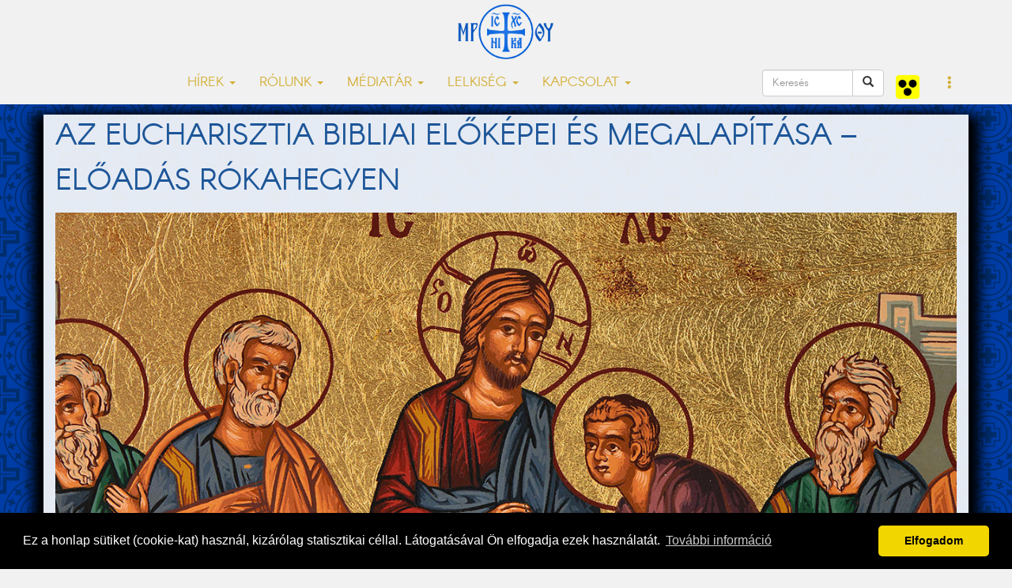

--- FILE ---
content_type: text/html; charset=UTF-8
request_url: https://www.nyirgorkat.hu/?q=hir&id=3546
body_size: 7671
content:
<!DOCTYPE html>
<html lang="hu">



<head>
  <title>Az Eucharisztia bibliai előképei és megalapítása – előadás Rókahegyen | Nyíregyházi Egyházmegye | görögkatolikus egyház</title>
<meta property="og:title" content="Az Eucharisztia bibliai előképei és megalapítása – előadás Rókahegyen" />
<meta property="og:url" content="https://www.nyirgorkat.hu/?q=hir&amp;id=3546">
<meta property="og:description" content="A Rókahegyi Görög Esték 2020-ban a NEK jegyében szerveződik hónapról hónapra. Február 4-én Az Eucharisztia bibliai előképei és megalapítása címmel Gánicz Endre nyírteleki parókus tart előadást.
" />
<meta name="description" content="A Rókahegyi Görög Esték 2020-ban a NEK jegyében szerveződik hónapról hónapra. Február 4-én Az Eucharisztia bibliai előképei és megalapítása címmel Gánicz Endre nyírteleki parókus tart előadást.
" />
<meta name="keywords" content="Rókahegy, görög esték, Gánicz Endre, IEC2020" />
<meta property="og:image" content="https://www.nyirgorkat.hu/kepek/hirek/index/3546.jpg">
<meta property="og:type" content="article" />
<meta property="og:image:width" content="1280" />
<meta property="og:image:height" content="720" />
  <meta property="fb:admins" content="1088088783"/>
  <meta property="fb:pages"  content="391144904427872" />
  <meta property="fb:app_id"  content="612105432312540" />
  <meta property="article:author" content="https://facebook.com/nyiregyhazi.egyhazmegye" />
  <meta name="keywords" content="görögkatolikus, görögkatolikusok, Nyíregyháza, katolikus, keresztény, keleti, bizánci" />
  <script type="application/ld+json">
    {
       "@context": "http://schema.org",
       "@type": "Organization",
       "name": "Nyíregyházi Egyházmegye",
       "url": "https://www.nyirgorkat.hu",
       "logo": "https://www.nyirgorkat.hu/kepek/vegyes/logo.png",
       "image": [
         "https://www.nyirgorkat.hu/kepek/vegyes/szent-miklos-szekesegyhaz-01.jpg",
         "https://www.nyirgorkat.hu/kepek/vegyes/szent-miklos-szekesegyhaz-02.jpg"
       ],
       "sameAs": [
         "https://www.facebook.com/nyiregyhazi.egyhazmegye",
         "https://twitter.com/nyirgorkat"
       ],
       "contactPoint": [{
        "@type": "ContactPoint",
        "telephone": "+36 42 415 901",
        "contactType": "customer service"
      },{
        "@type": "ContactPoint",
        "telephone": "+36 30 596 4698",
        "contactType": "technical support"
      }]
    }
  </script>

  <meta charset="utf-8">
  <meta http-equiv="X-UA-Compatible" content="IE=edge">
  <meta name="viewport" content="width=device-width, initial-scale=1">
  <meta name="author" content="Nyíregyházi Egyházmegye">
  <meta name="robots" content="index,follow">

  <link rel="alternate" hreflang="x-default" href="https://www.nyirgorkat.hu/" />
  <link rel="alternate" hreflang="hu" href="https://www.nyirgorkat.hu/" />
  <link rel="alternate" hreflang="en" href="https://www.nyirgorkat.hu/?l=en" />

  <link rel="icon" href="/kepek/vegyes/favicon48.png" sizes="48x48" type="image/png">
  <link rel="icon" href="/kepek/vegyes/favicon96.png" sizes="96x96" type="image/png">
  <link rel="icon" href="/kepek/vegyes/favicon180.png" sizes="180x180" type="image/png">
  <link rel="apple-touch-icon" href="/kepek/vegyes/favicon180.png" sizes="180x180" type="image/png">

  <link href="/css/bootstrap.css" rel="stylesheet" type="text/css">
  <link href="/css/carousel.css" rel="stylesheet" type="text/css">
  <link href="/css-kek/stilus.css" id="szinstilus" rel="stylesheet" type="text/css">  <link href="/css-kek/hirek.css" rel="stylesheet" type="text/css">
  <link href="/css-kek/kozossegek.css" rel="stylesheet" type="text/css">
  <link href="/css-kek/kapcsolat.css" rel="stylesheet" type="text/css">
  <link href="/css-kek/media.css" rel="stylesheet" type="text/css">
  <link href="/css-kek/naptar.css" rel="stylesheet" type="text/css">
  <link href="/css/animate.css" rel="stylesheet" type="text/css">
  <link href="/css/aos.css" rel="stylesheet" type="text/css">
  <!-- <link href="/css/darkmode.css" rel="stylesheet" media="(prefers-color-scheme: dark)"> -->
  <link href="https://cdnjs.cloudflare.com/ajax/libs/flag-icon-css/3.5.0/css/flag-icon.min.css" rel="stylesheet">


  <link rel="stylesheet" href="https://cdn.jsdelivr.net/npm/bootstrap-icons@1.7.1/font/bootstrap-icons.css">

  <meta http-equiv="cache-control" content="max-age=0" />
  <meta http-equiv="cache-control" content="no-cache" />
  <meta http-equiv="expires" content="0" />
  <meta http-equiv="expires" content="Tue, 01 Jan 1980 1:00:00 GMT" />
  <meta http-equiv="pragma" content="no-cache" />

</head>



<body>

    
  <a id="top"></a>

    <nav class="navbar navbar-default navbar-fixed-top">
  <div class="container">
    <!-- Brand and toggle get grouped for better mobile display -->
    <div class="navbar-header">
      <button type="button" class="navbar-toggle collapsed" data-toggle="collapse" data-target="#bs-example-navbar-collapse-1" aria-expanded="false">
        <span class="sr-only">Toggle navigation</span>
        <span class="icon-bar"></span>
        <span class="icon-bar"></span>
        <span class="icon-bar"></span>
      </button>
      <a class="navbar-brand" href="/"><img src="kepek/vegyes/logo.png" id="logo" alt="Nyíregyházi Egyházmegye" /></a>
    </div>



    <!-- Collect the nav links, forms, and other content for toggling -->
    <div class="collapse navbar-collapse" id="bs-example-navbar-collapse-1">
      <ul class="nav navbar-nav">

        <li class="dropdown">
          <a href="#" class="dropdown-toggle" data-toggle="dropdown" role="button" aria-haspopup="true" aria-expanded="false">HÍREK <span class="caret"></span></a>
          <ul class="dropdown-menu">
	    <li><a href="?q=hirek&amp;l=hu">FRISS HÍREK</a></li>
	    <li><a href="?q=hirek&amp;k=1&amp;l=hu">EGYHÁZMEGYÉNK HÍREI</a></li>
	    <li><a href="?q=hirek&amp;k=2&amp;l=hu">GÖRÖGKATOLIKUS HÍREK</a></li>
	    <li><a href="?q=hirek&amp;k=3&amp;l=hu">KITEKINTŐ</a></li>
	    <li><a href="?q=hirek&amp;k=100&amp;l=hu">KÖZELGŐ ESEMÉNYEK</a></li>
	    <li role="separator" class="divider"></li>

	    <li><a href="?q=hirek&amp;k=214&amp;l=hu">IFJÚSÁGPASZTORÁCIÓ</a></li>
	    <li><a href="?q=hirek&amp;k=210&amp;l=hu">CIGÁNYPASZTORÁCIÓ</a></li>
	    <li><a href="?q=hirek&amp;k=212&amp;l=hu">OKTATÁS</a></li>
	    <li><a href="?q=hirek&amp;k=213&amp;l=hu">KARITÁSZ</a></li>
	    <li><a href="?q=hirek&amp;k=211&amp;l=hu">SZOCIÁLIS</a></li>
	    <li><a href="?q=hirek&amp;k=215&amp;l=hu">GYERMEKVÉDELEM</a></li>
	    <li role="separator" class="divider"></li>
	    <!-- <li><a href="?q=hirek&amp;k=201&amp;l=hu">IEC2020</a></li>
	    <li role="separator" class="divider"></li> -->

	    <li><a href="?q=hirek&amp;k=101&amp;l=hu">ÁLLÁSAJÁNLATOK</a></li>
	    <!--<li><a href="?q=hirek&amp;k=200&amp;l=hu">PÁLYÁZATI HÍREK</a></li>-->
	    <li><a href="https://www.nyirgorkat.hu/palyazat" target="_blank">PÁLYÁZATI HÍREK</a></li>
	    <li role="separator" class="divider"></li>
	    <li><a href="?q=naptar&amp;l=hu">ESEMÉNYNAPTÁR</a></li>
	    <li role="separator" class="divider"></li>
	    <li><a href="?q=hirek-archiv&amp;l=hu">HÍRARCHÍVUM</a></li>
	    <li role="separator" class="divider"></li>
	    <li><a href="?q=hirlevel&amp;l=hu">HÍRLEVÉL</a></li>
          </ul>
        </li>

        <li class="dropdown">
          <a href="#" class="dropdown-toggle" data-toggle="dropdown" role="button" aria-haspopup="true" aria-expanded="false">RÓLUNK <span class="caret"></span></a>
          <ul class="dropdown-menu">
	    <li><a href="?q=nye&amp;l=hu">EGYHÁZMEGYÉNK TÖRTÉNETE</a></li>
	    <li><a href="?q=mariapocs&amp;l=hu">MÁRIAPÓCS, NEMZETI KEGYHELYÜNK</a></li>
	    <li role="separator" class="divider"></li>
	    <li><a href="?q=parokiak&amp;egyhazmegye=3&amp;l=hu">PARÓKIÁK</a></li>
	    <li><a href="?q=papok&amp;egyhazmegye=3&amp;l=hu">PAPOK</a></li>
	    <li><a href="?q=intezmenyek&amp;l=hu">INTÉZMÉNYEK</a></li>
	    <li><a href="?q=bizottsagok&amp;l=hu">BIZOTTSÁGOK</a></li>
	    <li><a href="?q=templomok&amp;l=hu">TEMPLOMOK ÉS KÁPOLNÁK</a></li>
	    <li><a href="?q=telepulesjegyzek&amp;l=hu">TELEPÜLÉSJEGYZÉK</a></li>
	    <li role="separator" class="divider"></li>
	    <li><a href="?q=kozerdeku-informaciok&amp;l=hu">KÖZÉRDEKŰ INFORMÁCIÓK</a></li>
          </ul>
        </li>

        <li class="dropdown">
          <a href="#" class="dropdown-toggle" data-toggle="dropdown" role="button" aria-haspopup="true" aria-expanded="false">MÉDIATÁR <span class="caret"></span></a>
          <ul class="dropdown-menu">
	    <li><a href="?q=dallamtar&amp;l=hu">DALLAMTÁR</a></li>
	    <li><a href="?q=videotar&amp;l=hu">VIDEOTÁR</a></li>
	    <li><a href="?q=podcastok&amp;l=hu">PODCASTOK</a></li>
	    <li><a href="?q=doktar&amp;l=hu">DOKUMENTUMTÁR</a></li>
	    <li><a href="?q=elo&amp;l=hu">ÉLŐ KÖZVETÍTÉS</a></li>
          </ul>
        </li>

        <li class="dropdown">
          <a href="#" class="dropdown-toggle" data-toggle="dropdown" role="button" aria-haspopup="true" aria-expanded="false">LELKISÉG <span class="caret"></span></a>
          <ul class="dropdown-menu">
	    <li><a href="?q=litnap&amp;l=hu">LITURGIKUS NAPTÁR</a></li>
	    <li><a href="?q=heti-gondolatok&amp;l=hu">HETI GONDOLATOK</a></li>
	    <li><a href="?q=lelkiseg&amp;l=hu">LELKISÉGI IRODALOM</a></li>
	    <li><a href="?q=hirek&amp;k=202&amp;l=hu">LELKI TÁPLÁLÉK</a></li>
	    <li><a href="?q=hirek&amp;k=203&amp;l=hu">KERESZTES SZILÁRD PÜSPÖK PRÉDIKÁCIÓI</a></li>
          </ul>
        </li>

        <!-- <li class="nav-item"><a href="?q=hirek&amp;k=201&amp;l=hu">IEC2020</a></li> -->

        <li class="dropdown">
          <a href="#" class="dropdown-toggle" data-toggle="dropdown" role="button" aria-haspopup="true" aria-expanded="false">KAPCSOLAT <span class="caret"></span></a>
          <ul class="dropdown-menu">
	    <li><a href="?q=elerhetosegek&amp;l=hu">ELÉRHETŐSÉGEINK</a></li>
	    <li><a href="?q=ir&amp;l=hu">ÍRJON NEKÜNK, KÉRDEZZEN TŐLÜNK!</a></li>
	    <li><a href="?q=adatkezeles&amp;l=hu">ADATKEZELÉSI TÁJÉKOZTATÓ</a></li>
	    <li><a href="?q=gyermekvedelem&amp;l=hu">GYERMEKVÉDELEM</a></li>
          </ul>
        </li>
      </ul>



      <ul class="nav navbar-nav navbar-right">

        <form class="navbar-form pull-left" role="search" action="?q=keres" method="post">
            <div class="input-group">
               <input type="text" class="form-control" placeholder="Keresés" size="10" name="keresendo">
               <div class="input-group-btn">
                  <button type="submit" class="btn btn-default"><span class="glyphicon glyphicon-search"></span></button>
               </div>
            </div>
         </form>

	<a class="navbar-brand" href="https://www.nyirgorkat.hu/akadalymentes/">
	  <img src="/kepek/vegyes/akadalymentes.png" width="30" height="30" alt="Akadálymentes" title="Akadálymentes" />
        </a>

        <li class="dropdown">
          <a href="#" class="dropdown-toggle" data-toggle="dropdown" role="button" aria-haspopup="true" aria-expanded="false"><span class="glyphicon glyphicon-option-vertical"></span></a>
          <ul class="dropdown-menu">
	    <li><a href="?q=hir&amp;id=3546&amp;l=hu" hreflang="hu"><span class="flag-icon flag-icon-hu"> </span> Magyar</a></li><li><a href="?q=hir&amp;id=3546&amp;l=en" hreflang="en"><span class="flag-icon flag-icon-us"> </span> English</a></a></li>
<!--
	    <li role="separator" class="divider"></li>


	    <div class="form-check">
	      <input type="checkbox" class="form-check-input" id="darkmode" onChange="darkmode();">
	      <label class="form-check-label" for="darkmode">...</label>
	    </div>
-->

          </ul>
        </li>
      </ul>

<!--
      <form class="navbar-form navbar-right" role="search">
        <div class="form-group">
          <input type="text" class="form-control" placeholder="keresendő szöveg">
        </div>
	 <button type="submit" class="btn btn-default">Keres</button>
      </form>
 -->
    </div><!-- /.navbar-collapse -->
  </div><!-- /.container-fluid -->
</nav>

  <div id="tartalom">

  <div id="fb-root"></div>
  <script>(function(d, s, id) {
    var js, fjs = d.getElementsByTagName(s)[0];
    if (d.getElementById(id)) return;
    js = d.createElement(s); js.id = id;
    js.src = "//connect.facebook.net/hu_HU/sdk.js#xfbml=1&version=v2.7";
    fjs.parentNode.insertBefore(js, fjs);
  }(document, 'script', 'facebook-jssdk'));</script>
<div class="kekhatter">
<div class="container hirhatter animated fadeIn">
<h1>Az Eucharisztia bibliai előképei és megalapítása – előadás Rókahegyen</h1>
<img class="indexkep" src="/kepek/hirek/index/3546.jpg" alt="Az Eucharisztia bibliai előképei és megalapítása – előadás Rókahegyen">
<div class="lead"><p>A Rókahegyi Görög Esték 2020-ban a NEK jegyében szerveződik hónapról hónapra. Február 4-én Az Eucharisztia bibliai előképei és megalapítása címmel Gánicz Endre nyírteleki parókus tart előadást.</p>
</div>
</div>
</div>
<div class="container hirhatter">
<div class="row">
<div class="col-lg-8 animated fadeIn delay-0500">
<div class="szerzodatum"><span class='szerzo'>Nyíregyházi Egyházmegye</span><span class='datum'>2020. január 28. 11:00</span></div>
<h2><span class="label label-warning">Kérjük, vegye figyelembe, hogy ez a hír 2186 napja íródott</span></h2><div class="hirszoveg"><p>Az idei első előadást, mely a Nemzetközi Eucharisztikus Kongresszus programjait, egyházmegyénket érintő eseményeit részletezte az érdeklődők számára, február 4-én Gánicz Endre atya előadása követi az Eucharisztia bibliai előképeiről és megalapításáról.</p>

<p><strong>Időpont:</strong> 2020. február 4. 17.00 óra</p>

<p><strong>Helyszín:</strong> rókahegyi görögkatolikus kápolna,&nbsp;4481, Nyíregyháza-Sóstóhegy, Nyírség u. 39.</p>

<p>Az alábbiakban a rókahegyi görögkatolikus közösség kápolnájába szervezett programsorozat további témáiról tájékozódhatnak.</p>

<p>Az előadások ingyenesek és nyitottak: mindenkit szeretettel hívnak és várnak egész évben a hónapok első keddjén 17.00 órától.</p>

<p><strong>Március 3.</strong></p>

<p>Az Eucharisztia &ndash; mint Oltáriszentség &ndash; Dobos András</p>

<p><strong>Március 31.</strong></p>

<p>Az Eucharisztia nyomában a Szentföldön &ndash; Ivancsó Bazil</p>

<p><strong>Május 5.</strong></p>

<p>A Titkos vacsora hagyományos ábrázolásai a görögkatolikus egyházban &ndash; Puskás Bernadett</p>

<p><strong>Június 2.</strong></p>

<p>Eucharisztikus csodák Magyarországon és a nagyvilágban &ndash; Ivancsó István</p>

<p><strong>Július 7.</strong></p>

<p>Az Oltáriszentséghez szóló görögkatolikus énekeink &ndash; Gebri József</p>

<p><strong>Augusztus 4.</strong></p>

<p>A Nemzetközi Eucharisztikus Kongresszusok &ndash; Varga Lóránt</p>

<p><strong>Szeptember 1.</strong></p>

<p>A proszfora készítésének hagyománya egyházunkban &ndash; Szabó Irén</p>

<p><strong>Október 6.</strong></p>

<p>Az eucharisztikus szentségi böjt egyházunkban &ndash; Horváth Tamás</p>

<p><strong>November 3.</strong></p>

<p>A nyíregyházi egyházmegye tabernákulumai &ndash; Ivancsó István</p>

<p><strong>December 1.</strong></p>

<p>Jelenlétünk a Nemzetközi Eucharisztikus Kongresszuson &ndash; Kondás Kristóf</p>
<p><em>Nyíregyházi Egyházmegye</em></p></div>
Rókahegy, görög esték, Gánicz Endre, IEC2020
<link rel="stylesheet" href="lightbox/css/lightbox.min.css"><script>
    lightbox.option({
      'resizeDuration': 50,
      'wrapAround': false,
      'fadeDuration': 100,
      'albumLabel':  'Kép %1 / %2'
    });
    </script><script src="lightbox/js/lightbox-plus-jquery.min.js"></script><div align="right"><div class="fb-like" data-href="https://www.nyirgorkat.hu/?q=hir&amp;id=3546" data-layout="button_count" data-action="like" data-show-faces="true" data-size="large" data-share="true"></div>
<br /><br /><br /><br /><script src="https://apis.google.com/js/platform.js" async defer></script><g:plusone></g:plusone>
</div>  <script type="application/ld+json">
    {
       "@context": "http://schema.org",
       "@type": "NewsArticle",
       "headline": "Az Eucharisztia bibliai előképei és megalapítása – előadás Rókahegyen",
       "image": [
         "https://www.nyirgorkat.hu/kepek/hirek/index/3546.jpg"
       ],
       "datePublished": "2020-01-28T11:39:43+01:00",
       "dateModified": "1970-01-01T01:00:00+01:00",
      "author": {
        "@type": "Organization",
        "name": "Nyíregyházi Egyházmegye"
       },
      "publisher": {
        "@type": "Organization",
        "name": "Nyíregyházi Egyházmegye",
        "logo": {
          "@type": "ImageObject",
          "url": "https://www.nyirgorkat.hu/kepek/vegyes/logo.png"
         }
       },
       "mainEntityOfPage": {
         "@type": "WebPage",
         "@id": "https://www.nyirgorkat.hu/?q=hir&id=3546"
       },
       "description": "A Rókahegyi Görög Esték 2020-ban a NEK jegyében szerveződik hónapról hónapra. Február 4-én Az Eucharisztia bibliai előképei és megalapítása címmel Gánicz Endre nyírteleki parókus tart előadást.
"
     }
  </script>
</div>
<div class="col-lg-4 animated fadeIn delay-1000">
<section class="blokk" data-aos="fade-up"><div class="blokkfejlec"><h2>NÉPSZERŰ HÍREK</h2></div><article><div class="hirbox-kiemelt"><div class="row">
<div class="col-xs-5 col-sm-5 col-md-5 col-lg-5">
<img src='kepek/hirek/index/8762.jpg' alt='Érintő – vasárnapi gondolatok Egri Tibor atyával' class='indexkep'></div>
<div class="col-xs-7 col-sm-7 col-md-7 col-lg-7">
<a href="?q=hir&amp;id=8762">Érintő – vasárnapi gondolatok Egri Tibor atyával</a></div>
</div>
</div>
</article>
<article><div class="hirbox-kiemelt"><div class="row">
<div class="col-xs-5 col-sm-5 col-md-5 col-lg-5">
<img src='kepek/hirek/index/8761.jpg' alt='Megjelent a Görögkatolikus Szemle januári száma!' class='indexkep'></div>
<div class="col-xs-7 col-sm-7 col-md-7 col-lg-7">
<a href="?q=hir&amp;id=8761">Megjelent a Görögkatolikus Szemle januári száma!</a></div>
</div>
</div>
</article>
<article><div class="hirbox-kiemelt"><div class="row">
<div class="col-xs-5 col-sm-5 col-md-5 col-lg-5">
<img src='kepek/hirek/index/8773.jpg' alt='Álláshirdetés – gyermekfelügyelők jelentkezését várják' class='indexkep'></div>
<div class="col-xs-7 col-sm-7 col-md-7 col-lg-7">
<a href="?q=hir&amp;id=8773">Álláshirdetés – gyermekfelügyelők jelentkezését várják</a></div>
</div>
</div>
</article>
<article><div class="hirbox-kiemelt"><div class="row">
<div class="col-xs-5 col-sm-5 col-md-5 col-lg-5">
<img src='kepek/hirek/index/8764.jpg' alt='Megkezdődött az ökumenikus imahét Nyíregyházán' class='indexkep'></div>
<div class="col-xs-7 col-sm-7 col-md-7 col-lg-7">
<a href="?q=hir&amp;id=8764">Megkezdődött az ökumenikus imahét Nyíregyházán</a></div>
</div>
</div>
</article>
<article><div class="hirbox-kiemelt"><div class="row">
<div class="col-xs-5 col-sm-5 col-md-5 col-lg-5">
<img src='kepek/hirek/index/8763.jpg' alt='40 nap az életért, a magyarság megmaradásáért – felkészülés a tavaszi imaszolgálatra' class='indexkep'></div>
<div class="col-xs-7 col-sm-7 col-md-7 col-lg-7">
<a href="?q=hir&amp;id=8763">40 nap az életért, a magyarság megmaradásáért – felkészülés a tavaszi imaszolgálatra</a></div>
</div>
</div>
</article>
</section><section class="blokk" data-aos="fade-up"><div class="blokkfejlec"><h2>KÖZELGŐ ESEMÉNYEK</h2></div><article><div class="hirbox-kiemelt"><div class="row">
<div class="col-xs-5 col-sm-5 col-md-5 col-lg-5">
<img src='kepek/hirek/index/8759.jpg' alt='Ökumenikus imahét – Nyíregyházán' class='indexkep'></div>
<div class="col-xs-7 col-sm-7 col-md-7 col-lg-7">
<a href="?q=hir&amp;id=8759">Ökumenikus imahét – Nyíregyházán</a><br /><small>2026. január 25. 00:00</small>
</div>
</div>
</div>
</article>
<article><div class="hirbox-kiemelt"><div class="row">
<div class="col-xs-5 col-sm-5 col-md-5 col-lg-5">
<img src='kepek/hirek/index/8755.jpg' alt='Pedagógus Akadémia: Gyermekeink testi és lelki egészsége' class='indexkep'></div>
<div class="col-xs-7 col-sm-7 col-md-7 col-lg-7">
<a href="?q=hir&amp;id=8755">Pedagógus Akadémia: Gyermekeink testi és lelki egészsége</a><br /><small>2026. január 29. 16:00</small>
</div>
</div>
</div>
</article>
<article><div class="hirbox-kiemelt"><div class="row">
<div class="col-xs-5 col-sm-5 col-md-5 col-lg-5">
<img src='kepek/hirek/index/8747.jpg' alt='Álláshirdetés – gyermekfelügyelőt keresnek Nyíregyházán és Nyírbátorban' class='indexkep'></div>
<div class="col-xs-7 col-sm-7 col-md-7 col-lg-7">
<a href="?q=hir&amp;id=8747">Álláshirdetés – gyermekfelügyelőt keresnek Nyíregyházán és Nyírbátorban</a><br /><small>2026. január 31. 00:00</small>
</div>
</div>
</div>
</article>
<article><div class="hirbox-kiemelt"><div class="row">
<div class="col-xs-5 col-sm-5 col-md-5 col-lg-5">
<img src='kepek/hirek/index/8763.jpg' alt='40 nap az életért, a magyarság megmaradásáért – felkészülés a tavaszi imaszolgálatra' class='indexkep'></div>
<div class="col-xs-7 col-sm-7 col-md-7 col-lg-7">
<a href="?q=hir&amp;id=8763">40 nap az életért, a magyarság megmaradásáért – felkészülés a tavaszi imaszolgálatra</a><br /><small>2026. január 31. 00:00</small>
</div>
</div>
</div>
</article>
<article><div class="hirbox-kiemelt"><div class="row">
<div class="col-xs-5 col-sm-5 col-md-5 col-lg-5">
<img src='kepek/hirek/index/8760.jpg' alt='Könyvbemutatót tartanak Debrecenben' class='indexkep'></div>
<div class="col-xs-7 col-sm-7 col-md-7 col-lg-7">
<a href="?q=hir&amp;id=8760">Könyvbemutatót tartanak Debrecenben</a><br /><small>2026. január 31. 10:00</small>
</div>
</div>
</div>
</article>
<p class="liturgikusnaptarlink"><a href="?q=hirek&amp;k=100&amp;l=">TÖBB >></a></p></section><section class="blokk" data-aos="fade-up"><div class="blokkfejlec"><h2>2026. január</h2></div><table id='naptar_kicsi' class='table'>
<tr><th>H<th>K<th>SZ<th>CS<th>P<th>SZ<th>V</th></tr>
<tr><td>&nbsp;</td>
<td>&nbsp;</td>
<td>&nbsp;</td>
<td><a href='?q=naptar-nap&amp;ev=2026&amp;ho=01&amp;nap=01'>
<p class='nap_szam'>1</p></a></td>
<td><p class='nap_szam'>2</p><td><p class='nap_szam'>3</p><td><a href='?q=naptar-nap&amp;ev=2026&amp;ho=01&amp;nap=4'>
<p class='nap_szam'>4</p></a><tr><td><a href='?q=naptar-nap&amp;ev=2026&amp;ho=01&amp;nap=5'>
<p class='nap_szam'>5</p></a><td><a href='?q=naptar-nap&amp;ev=2026&amp;ho=01&amp;nap=6'>
<p class='nap_szam'>6</p></a><td><p class='nap_szam'>7</p><td><p class='nap_szam'>8</p><td><p class='nap_szam'>9</p><td><p class='nap_szam'>10</p><td><a href='?q=naptar-nap&amp;ev=2026&amp;ho=01&amp;nap=11'>
<p class='nap_szam'>11</p></a><tr><td><p class='nap_szam'>12</p><td><a href='?q=naptar-nap&amp;ev=2026&amp;ho=01&amp;nap=13'>
<p class='nap_szam'>13</p></a><td><p class='nap_szam'>14</p><td><a href='?q=naptar-nap&amp;ev=2026&amp;ho=01&amp;nap=15'>
<p class='nap_szam'>15</p></a><td><a href='?q=naptar-nap&amp;ev=2026&amp;ho=01&amp;nap=16'>
<p class='nap_szam'>16</p></a><td><a href='?q=naptar-nap&amp;ev=2026&amp;ho=01&amp;nap=17'>
<p class='nap_szam'>17</p></a><td><a href='?q=naptar-nap&amp;ev=2026&amp;ho=01&amp;nap=18'>
<p class='nap_szam'>18</p></a><tr><td><p class='nap_szam'>19</p><td><p class='nap_szam'>20</p><td><a href='?q=naptar-nap&amp;ev=2026&amp;ho=01&amp;nap=21'>
<p class='nap_szam'>21</p></a><td><a href='?q=naptar-nap&amp;ev=2026&amp;ho=01&amp;nap=22'>
<p class='nap_szam'>22</p></a><td><p class='nap_szam nap_ma '>23</p><td><p class='nap_szam'>24</p><td><a href='?q=naptar-nap&amp;ev=2026&amp;ho=01&amp;nap=25'>
<p class='nap_szam'>25</p></a><tr><td><p class='nap_szam'>26</p><td><p class='nap_szam'>27</p><td><p class='nap_szam'>28</p><td><a href='?q=naptar-nap&amp;ev=2026&amp;ho=01&amp;nap=29'>
<p class='nap_szam'>29</p></a><td><p class='nap_szam'>30</p><td><a href='?q=naptar-nap&amp;ev=2026&amp;ho=01&amp;nap=31'>
<p class='nap_szam'>31</p></a><td>&nbsp;</td></tr>
</table>
<p class="liturgikusnaptarlink"><a href="?q=naptar">ESEMÉNYNAPTÁR >></a></p></section>
</div>
</div>
</div>
</div>
<section class="hirek"><div class="container wow fadeIn" data-wow-duration="2s"><div class="blokkfejlec"><h2>Hírek ebből a kategóriából</h2></div><div class="col-lg-4"><article><div class="hirbox"><img src='kepek/hirek/index/8774.jpg' alt='Álláshirdetés – fejlesztőpedagógust keresnek' class='indexkep'><a href="?q=hir&amp;id=8774"><h2>Álláshirdetés – fejlesztőpedagógust keresnek</h2></a></div>
</article></div>  <script type="application/ld+json">
    {
       "@context": "http://schema.org",
       "@type": "NewsArticle",
       "headline": "Álláshirdetés – fejlesztőpedagógust keresnek",
       "image": [
         "https://www.nyirgorkat.hu/kepek/hirek/index/8774.jpg"
       ],
       "datePublished": "2026-01-22T13:06:07+01:00",
       "dateModified": "2026-01-22T13:30:28+01:00",
      "author": {
        "@type": "Organization",
        "name": "Nyíregyházi Egyházmegye"
       },
      "publisher": {
        "@type": "Organization",
        "name": "Nyíregyházi Egyházmegye",
        "logo": {
          "@type": "ImageObject",
          "url": "https://www.nyirgorkat.hu/kepek/vegyes/logo.png"
         }
       },
       "mainEntityOfPage": {
         "@type": "WebPage",
         "@id": "https://www.nyirgorkat.hu/?q=hir&id=8774"
       },
       "description": "A Szent Miklós Gyermekvédelmi Intézmény pályázatot hirdet 1 fő fejlesztőpedagógus munkakör betöltésére.
"
     }
  </script>
<div class="col-lg-4"><article><div class="hirbox"><img src='kepek/hirek/index/8773.jpg' alt='Álláshirdetés – gyermekfelügyelők jelentkezését várják' class='indexkep'><a href="?q=hir&amp;id=8773"><h2>Álláshirdetés – gyermekfelügyelők jelentkezését várják</h2></a></div>
</article></div>  <script type="application/ld+json">
    {
       "@context": "http://schema.org",
       "@type": "NewsArticle",
       "headline": "Álláshirdetés – gyermekfelügyelők jelentkezését várják",
       "image": [
         "https://www.nyirgorkat.hu/kepek/hirek/index/8773.jpg"
       ],
       "datePublished": "2026-01-22T11:29:34+01:00",
       "dateModified": "2026-01-22T13:31:12+01:00",
      "author": {
        "@type": "Organization",
        "name": "Nyíregyházi Egyházmegye"
       },
      "publisher": {
        "@type": "Organization",
        "name": "Nyíregyházi Egyházmegye",
        "logo": {
          "@type": "ImageObject",
          "url": "https://www.nyirgorkat.hu/kepek/vegyes/logo.png"
         }
       },
       "mainEntityOfPage": {
         "@type": "WebPage",
         "@id": "https://www.nyirgorkat.hu/?q=hir&id=8773"
       },
       "description": "A Szent Miklós Gyermekvédelmi Intézmény pályázatot hirdet 3 fő gyermekfelügyelő munkakör betöltésére Baktalórántházán, Nyírbátorban és Nyíregyháza-Nyírszőlősön.
"
     }
  </script>
<div class="col-lg-4"><article><div class="hirbox"><img src='kepek/hirek/index/8771.jpg' alt='Jézus értünk is imádkozik – ökumenikus imaalkalom a nyíregyházi székesegyházban' class='indexkep'><a href="?q=hir&amp;id=8771"><h2>Jézus értünk is imádkozik – ökumenikus imaalkalom a nyíregyházi székesegyházban</h2></a></div>
</article></div>  <script type="application/ld+json">
    {
       "@context": "http://schema.org",
       "@type": "NewsArticle",
       "headline": "Jézus értünk is imádkozik – ökumenikus imaalkalom a nyíregyházi székesegyházban",
       "image": [
         "https://www.nyirgorkat.hu/kepek/hirek/index/8771.jpg"
       ],
       "datePublished": "2026-01-21T21:15:02+01:00",
       "dateModified": "2026-01-22T23:26:59+01:00",
      "author": {
        "@type": "Organization",
        "name": "Nyíregyházi Egyházmegye"
       },
      "publisher": {
        "@type": "Organization",
        "name": "Nyíregyházi Egyházmegye",
        "logo": {
          "@type": "ImageObject",
          "url": "https://www.nyirgorkat.hu/kepek/vegyes/logo.png"
         }
       },
       "mainEntityOfPage": {
         "@type": "WebPage",
         "@id": "https://www.nyirgorkat.hu/?q=hir&id=8771"
       },
       "description": "Január 21-én a görögkatolikus székesegyház fogadta az ökumenikus imaórára érkező krisztuskövetőket, hogy a keresztény világ egységéért imádkozzanak, és tegyenek annak megvalósulásáért saját közegükben és városukban is.
"
     }
  </script>
</div>
</section>
  </div> <!-- tartalom -->

  <div id="lablec">
 <div class="container" data-aos="fade">
  <div class="row">
    <div class="col-lg-6">
      <p>ÖN ITT VAN JELENLEG: <a href="?q=hirek">HÍREK</a>

<script type="application/ld+json">
  {
    "@context": "http://schema.org",
    "@type": "BreadcrumbList",
    "itemListElement": [{
      "@type": "ListItem",
      "position": 1,
      "item": {
        "@id": "https://www.nyirgorkat.hu",
        "name": "Kezdőlap"
       }
  },{
    "@type": "ListItem",
    "position": 2,
    "item": {
      "@id": "https://www.nyirgorkat.hu/?q=hir",
      "name": "hir"
    }
  }]
}
</script>

</p>
    </div> <!-- col -->
    <div class="col-lg-6">
      <p>VISSZA A TETEJÉRE</p>
    </div> <!-- col -->
  </div> <!-- row -->

  <hr />

  <!-- KERESÉS, SOCIAL MEDIA -->
  <div class="row">
    <div class="col-lg-6">
      <div class="input-group input-group-lg">
	<form method="post" action="?q=keres">
          <input type="text" class="form-control" name="keresendo" placeholder="KERESÉS..." onclick="this.submit();">
	</form>
      </div>


    </div> <!-- col -->
    <div class="col-lg-6">
      <p>KÖVESSEN MINKET A KÖZÖSSÉGI MÉDIÁBAN IS:</p>
      <p>
      <a href="https://www.facebook.com/nyiregyhazi.egyhazmegye" target="_blank" title="Tovább a Nyíregyházi Egyházmegye facebook oldalára" class="facebook" ></a>
      <a href="rss-hirek.php" target="_blank" title="RSS-csatorna" class="rss" ></a>
      </p>
    </div> <!-- col -->
  </div> <!-- row -->

  <!-- MENÜTÉRKÉP -->
  <div class="row" id="menuterkep">
    <div class="col-lg-2 col-sm-6">
      <p>HÍREK</p>
      <hr />
      <p><a href="?q=hirek&amp;l=hu">FRISS HÍREK</a></p>
      <p><a href="?q=hirek&amp;k=1&amp;l=hu">EGYHÁZMEGYÉNK HÍREI</a></p>
      <p><a href="?q=hirek&amp;k=2&amp;l=hu">GÖRÖGKATOLIKUS HÍREK</a></p>
      <p><a href="?q=hirek&amp;k=3&amp;l=hu">KITEKINTŐ</a></p>
      <p><a href="?q=hirek&amp;k=100&amp;l=hu">KÖZELGŐ ESEMÉNYEK</a></p>
      <p><a href="?q=hirek&amp;k=101&amp;l=hu">ÁLLÁSAJÁNLATOK</a></p>
      <p><a href="https://www.nyirgorkat.hu/palyazat" target="_blank">PÁLYÁZATI HÍREK</a></p>
      <p><a href="?q=naptar&amp;l=hu">ESEMÉNYNAPTÁR</a></p>
      <p><a href="?q=hirek-archiv&amp;l=hu">HÍRARCHÍVUM</a></p>
      <p><a href="?q=hirlevel&amp;l=hu">HÍRLEVÉL</a></p>

    </div> <!-- col -->

    <div class="col-lg-2 col-sm-6">
      <p>EGYHÁZMEGYÉNK</p>
      <hr />
      <p><a href="?q=nye&amp;l=hu">EGYHÁZMEGYÉNK TÖRTÉNETE</a></p>
      <p><a href="?q=mariapocs&amp;l=hu">MÁRIAPÓCS, NEMZETI KEGYHELYÜNK</a></p>
      <p><a href="?q=parokiak&amp;l=hu">PARÓKIÁK</a></p>
      <p><a href="?q=papok&amp;l=hu">PAPOK</a></p>
      <p><a href="?q=intezmenyek&amp;l=hu">INTÉZMÉNYEK</a></p>
      <p><a href="?q=bizottsagok&amp;l=hu">BIZOTTSÁGOK</a></p>
      <p><a href="?q=templomok&amp;l=hu">TEMPLOMOK ÉS KÁPOLNÁK</a></p>
      <p><a href="?q=telepulesjegyzek&amp;l=hu">TELEPÜLÉSJEGYZÉK</a></p>
    </div> <!-- col -->

    <div class="col-lg-2 col-sm-6">
      <p>MÉDIATÁR</p>
      <hr />
      <!-- <p><a href="#">Képtár</a></p> -->
      <p><a href="?q=dallamtar&amp;l=hu">DALLAMTÁR</a></p>
      <p><a href="?q=videotar&amp;l=hu">VIDEOTÁR</a></p>
      <p><a href="?q=doktar&amp;l=hu">DOKUMENTUMTÁR</a></p>
      <p><a href="?q=elo&amp;l=hu">ÉLŐ KÖZVETÍTÉS</a></p>
    </div> <!-- col -->

    <div class="col-lg-2 col-sm-6">
      <p>LELKISÉG</p>
      <hr />
      <p><a href="?q=litnap&amp;l=hu#">LITURGIKUS NAPTÁR</a></p>
      <p><a href="?q=heti-gondolatok&amp;l=hu#">HETI GONDOLATOK</a></p>
      <p><a href="?q=lelkiseg&amp;l=hu#">LELKISÉGI IRODALOM</a></p>
    </div> <!-- col -->

    <div class="col-lg-2 col-sm-6">
      <p><a href="?q=kapcsolat&amp;l=hu">KAPCSOLAT</a></p>
      <hr />
      <p><a href="?q=elerhetosegek&amp;l=hu">ELÉRHETŐSÉGEINK</a></p>
      <p><a href="?q=ir&amp;l=hu">ÍRJON NEKÜNK, KÉRDEZZEN TŐLÜNK!</a></p>
      <p><a href="?q=adatkezeles&amp;l=hu">ADATKEZELÉSI TÁJÉKOZTATÓ</a></p>
      <p><a href="?q=gyermekvedelem&amp;l=hu">GYERMEKVÉDELEM</a></p>
    </div> <!-- col -->
  </div> <!-- row -->

  <div align="right">
    <a href="?q=hirek&amp;k=200&amp;l=hu"><img src="https://www.nyirgorkat.hu/kepek/vegyes/szechenyi_2020_logo.jpg" alt="Széchenyi 2020" /></a>
    <a href="?q=beruhazasok">Beruházások</a>
  </div>
  <p></p>

  </div> <!-- container -->
</div> <!-- lablec -->

<div id="lablec-imp">
  <div class="container">
    <div class="row">
      <div class="col-lg-4">
	<p>&copy; 2015-2026 Nyíregyházi Egyházmegye</p>
      </div> <!-- col -->
      <div class="col-lg-4">
	<p><a href="?q=impresszum">Impresszum</a></p>
      </div> <!-- col -->
      <div class="col-lg-4">
	<p>Fejlesztés: Gerner Attila, Zadubenszki Norbert</p>
      </div> <!-- col -->
    </div> <!-- row -->
  </div> <!-- container -->
</div> <!-- lablec-imp -->
  
  <script src="https://ajax.googleapis.com/ajax/libs/jquery/1.12.4/jquery.min.js"></script>
  <script src="js/bootstrap.min.js"></script>
  <script src="js/fuggvenyek.js"></script>

  <script src="js/aos.js"></script>
  <script>
    AOS.init({
    duration: 1200,
  })
  </script>

<link rel="stylesheet" type="text/css" href="//cdnjs.cloudflare.com/ajax/libs/cookieconsent2/3.0.3/cookieconsent.min.css" />
<script src="//cdnjs.cloudflare.com/ajax/libs/cookieconsent2/3.0.3/cookieconsent.min.js"></script>
<script>
window.addEventListener("load", function(){
window.cookieconsent.initialise({
  "palette": {
    "popup": {
      "background": "#000"
    },
    "button": {
      "background": "#f1d600"
    }
  },
  "theme": "classic",
  "content": {
    "message": "Ez a honlap sütiket (cookie-kat) használ, kizárólag statisztikai céllal. Látogatásával Ön elfogadja ezek használatát.",
    "dismiss": "Elfogadom",
    "link": "További információ",
    "href": "https://www.nyirgorkat.hu/?q=adatkezeles"
  }
})});
</script>



</body>
</html>


--- FILE ---
content_type: text/html; charset=utf-8
request_url: https://accounts.google.com/o/oauth2/postmessageRelay?parent=https%3A%2F%2Fwww.nyirgorkat.hu&jsh=m%3B%2F_%2Fscs%2Fabc-static%2F_%2Fjs%2Fk%3Dgapi.lb.en.2kN9-TZiXrM.O%2Fd%3D1%2Frs%3DAHpOoo_B4hu0FeWRuWHfxnZ3V0WubwN7Qw%2Fm%3D__features__
body_size: 165
content:
<!DOCTYPE html><html><head><title></title><meta http-equiv="content-type" content="text/html; charset=utf-8"><meta http-equiv="X-UA-Compatible" content="IE=edge"><meta name="viewport" content="width=device-width, initial-scale=1, minimum-scale=1, maximum-scale=1, user-scalable=0"><script src='https://ssl.gstatic.com/accounts/o/2580342461-postmessagerelay.js' nonce="GMSZql7fMDuR89OSW9qwNw"></script></head><body><script type="text/javascript" src="https://apis.google.com/js/rpc:shindig_random.js?onload=init" nonce="GMSZql7fMDuR89OSW9qwNw"></script></body></html>